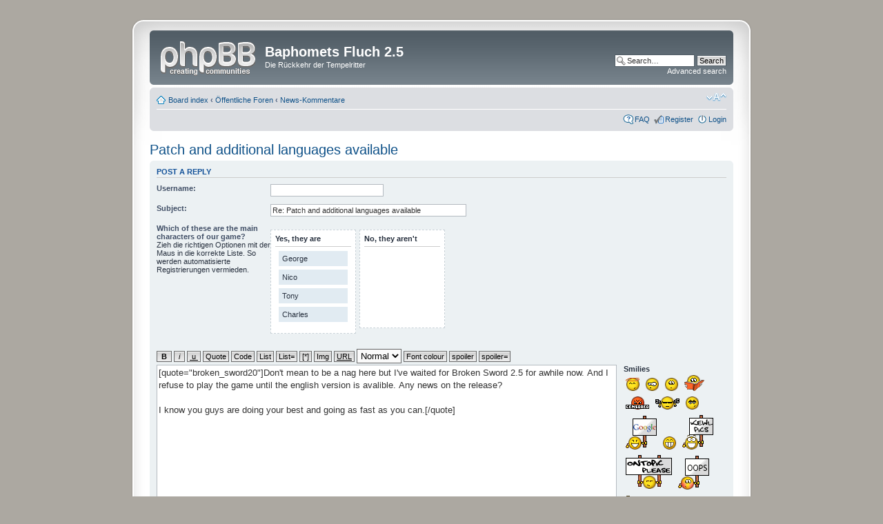

--- FILE ---
content_type: text/html; charset=UTF-8
request_url: http://forum.baphometsfluch25.de/posting.php?mode=quote&f=26&p=35897&sid=97874bc6b852ed3a91e2c19dd71d38c3
body_size: 11881
content:
<!DOCTYPE html PUBLIC "-//W3C//DTD XHTML 1.0 Strict//EN" "http://www.w3.org/TR/xhtml1/DTD/xhtml1-strict.dtd">
<html xmlns="http://www.w3.org/1999/xhtml" dir="ltr" lang="en-gb" xml:lang="en-gb">
<head>

<meta http-equiv="content-type" content="text/html; charset=UTF-8" />
<meta http-equiv="content-style-type" content="text/css" />
<meta http-equiv="content-language" content="en-gb" />
<meta http-equiv="imagetoolbar" content="no" />
<meta name="resource-type" content="document" />
<meta name="distribution" content="global" />
<meta name="copyright" content="2000, 2002, 2005, 2007 phpBB Group" />
<meta name="keywords" content="" />
<meta name="description" content="" />
<meta http-equiv="X-UA-Compatible" content="IE=EmulateIE7; IE=EmulateIE9" />

<title>Baphomets Fluch 2.5 &bull; Post a reply</title>



<!--
	phpBB style name: prosilver Special Edition
	Based on style:   prosilver (this is the default phpBB3 style)
	Original author:  Tom Beddard ( http://www.subBlue.com/ )
	Modified by: phpBB Styles Team     
	
	NOTE: This page was generated by phpBB, the free open-source bulletin board package.
	      The phpBB Group is not responsible for the content of this page and forum. For more information
	      about phpBB please visit http://www.phpbb.com
-->

<script type="text/javascript">
// <![CDATA[
	var jump_page = 'Enter the page number you wish to go to:';
	var on_page = '';
	var per_page = '';
	var base_url = '';
	var style_cookie = 'phpBBstyle';
	var style_cookie_settings = '; path=/; domain=forum.baphometsfluch25.de';
	var onload_functions = new Array();
	var onunload_functions = new Array();

	

	/**
	* Find a member
	*/
	function find_username(url)
	{
		popup(url, 760, 570, '_usersearch');
		return false;
	}

	/**
	* New function for handling multiple calls to window.onload and window.unload by pentapenguin
	*/
	window.onload = function()
	{
		for (var i = 0; i < onload_functions.length; i++)
		{
			eval(onload_functions[i]);
		}
	}

	window.onunload = function()
	{
		for (var i = 0; i < onunload_functions.length; i++)
		{
			eval(onunload_functions[i]);
		}
	}

// ]]>
</script>
<script type="text/javascript" src="./styles/prosilver_se/template/styleswitcher.js"></script>
<script type="text/javascript" src="./styles/prosilver_se/template/forum_fn.js"></script>

<link href="./styles/prosilver_se/theme/print.css" rel="stylesheet" type="text/css" media="print" title="printonly" />
<link href="./style.php?id=10&amp;lang=en&amp;sid=50d307a6c9669b398f5c8266c6dfa485" rel="stylesheet" type="text/css" media="screen, projection" />

<link href="./styles/prosilver_se/theme/normal.css" rel="stylesheet" type="text/css" title="A" />
<link href="./styles/prosilver_se/theme/medium.css" rel="alternate stylesheet" type="text/css" title="A+" />
<link href="./styles/prosilver_se/theme/large.css" rel="alternate stylesheet" type="text/css" title="A++" />



</head>

<body id="phpbb" class="section-posting ltr">

<div id="wrap">
    <div class="border-left">
    <div class="border-right">
    <div class="border-top">
    <div class="border-top-left">
    <div class="border-top-right">
        <div class="inside" style="direction: ltr;">
        	<a id="top" name="top" accesskey="t"></a>
        	<div id="page-header">
        		<div class="headerbar">
        			<div class="inner"><span class="corners-top"><span></span></span>
        
        			<div id="site-description">
        				<a href="./index.php?sid=50d307a6c9669b398f5c8266c6dfa485" title="Board index" id="logo"><img src="./styles/prosilver_se/imageset/site_logo.gif" width="139" height="52" alt="" title="" /></a>
        				<h1>Baphomets Fluch 2.5</h1>
        				<p>Die Rückkehr der Tempelritter</p>
        				<p class="skiplink"><a href="#start_here">Skip to content</a></p>
        			</div>
        
        		
        			<div id="search-box">
        				<form action="./search.php?sid=50d307a6c9669b398f5c8266c6dfa485" method="post" id="search">
        				<fieldset>
        					<input name="keywords" id="keywords" type="text" maxlength="128" title="Search for keywords" class="inputbox search" value="Search…" onclick="if(this.value=='Search…')this.value='';" onblur="if(this.value=='')this.value='Search…';" /> 
        					<input class="button2" value="Search" type="submit" /><br />
        					<a href="./search.php?sid=50d307a6c9669b398f5c8266c6dfa485" title="View the advanced search options">Advanced search</a> <input type="hidden" name="sid" value="50d307a6c9669b398f5c8266c6dfa485" />

        				</fieldset>
        				</form>
        			</div>
        		
        
        			<span class="corners-bottom"><span></span></span></div>
        		</div>
        
        		<div class="navbar">
        			<div class="inner"><span class="corners-top"><span></span></span>
        
        			<ul class="linklist navlinks">
        				<li class="icon-home"><a href="./index.php?sid=50d307a6c9669b398f5c8266c6dfa485" accesskey="h">Board index</a>  <strong>&#8249;</strong> <a href="./viewforum.php?f=45&amp;sid=50d307a6c9669b398f5c8266c6dfa485">Öffentliche Foren</a> <strong>&#8249;</strong> <a href="./viewforum.php?f=26&amp;sid=50d307a6c9669b398f5c8266c6dfa485">News-Kommentare</a></li>
        
        				<li class="rightside"><a href="#" onclick="fontsizeup(); return false;" onkeypress="return fontsizeup(event);" class="fontsize" title="Change font size">Change font size</a></li>
        
        				
        			</ul>
        
        			
        
        			<ul class="linklist rightside">
        				<li class="icon-faq"><a href="./faq.php?sid=50d307a6c9669b398f5c8266c6dfa485" title="Frequently Asked Questions">FAQ</a></li>
        				<li class="icon-register"><a href="./ucp.php?mode=register&amp;sid=50d307a6c9669b398f5c8266c6dfa485">Register</a></li>
							<li class="icon-logout"><a href="./ucp.php?mode=login&amp;sid=50d307a6c9669b398f5c8266c6dfa485" title="Login" accesskey="x">Login</a></li>
        				
        			</ul>
        
        			<span class="corners-bottom"><span></span></span></div>
        		</div>
        
        	</div>
        
        	<a name="start_here"></a>
        	<div id="page-body">
        		
				
	<h2><a href="./viewtopic.php?f=26&amp;t=3033&amp;sid=50d307a6c9669b398f5c8266c6dfa485">Patch and additional languages available</a></h2>


<form id="postform" method="post" action="./posting.php?mode=quote&amp;f=26&amp;sid=50d307a6c9669b398f5c8266c6dfa485&amp;t=3033&amp;p=35897">



<div class="panel" id="postingbox">
	<div class="inner"><span class="corners-top"><span></span></span>
	
	<h3>Post a reply</h3>

	<script type="text/javascript">
// <![CDATA[
	onload_functions.push('apply_onkeypress_event()');
// ]]>
</script>

<fieldset class="fields1">
	
	<dl style="clear: left;">
		<dt><label for="username">Username:</label></dt>
		<dd><input type="text" tabindex="1" name="username" id="username" size="25" value="" class="inputbox autowidth" /></dd>
	</dl>
	
	<dl style="clear: left;">
		<dt><label for="subject">Subject:</label></dt>
		<dd><input type="text" name="subject" id="subject" size="45" maxlength="64" tabindex="2" value="Re: Patch and additional languages available" class="inputbox autowidth" /></dd>
	</dl>
	<script type="text/javascript" src="./styles/prosilver_se/template/js/jquery-1.3.2.js"></script>
<script type="text/javascript" src="./styles/prosilver_se/template/js/ui.core.js"></script>
<script type="text/javascript" src="./styles/prosilver_se/template/js/ui.sortable.js"></script>

<script type="text/javascript">
function createdata(listnameobject, column, resultid)
{
	// Let's delete all the current input type="hidden" fields, this is easier to find out which were changed
	var data = document.getElementById(column);

	if ( data.hasChildNodes() )	{
		while ( data.childNodes.length >= 1 ) {
			data.removeChild( data.firstChild );       
		} 
	}
	
	// Run through all childs
	jQuery.each( listnameobject, function(){
	
		// We only want the ID of the answer
		var answer = $( this ).attr("id");
		answer = answer.replace(/answer_/g, '');
		
		// And add a hidden input field
		inputbox = document.createElement("input"); 
		inputbox.type = 'hidden';
		inputbox.name = column + '[]';
		inputbox.value = answer;
		data.appendChild(inputbox);
	});
}

$(function() {
	// Javascript nubs
	document.getElementById('enable_js').style.display = 'block';

	$("#sortable1, #sortable2").sortable({
		connectWith: '.connectedSortable',
		items: 'li',
		forcePlaceholderSize: true,
		placeholder: 'bg3'
		
	}).disableSelection();
	
	$("#sortable1, #sortable2").bind('sortreceive', function(event, ui) {
		// If the left or right column receive an item, put the child nodes in an array
		var arrSortableListItemsLeft = $( "#sortable1" ).children();
		var arrSortableListItemsRight = $( "#sortable2" ).children();
		
		// And create hidden input fields
		createdata(arrSortableListItemsLeft, 'sortables_options_left', '#sortables_options_left');
		createdata(arrSortableListItemsRight, 'sortables_options_right', '#sortables_options_right');
	});
});

</script>

<!-- Very simple version for javascript off with no dragging support -->
	<noscript>
	<dl>
	<dt><label>Which of these are the main characters of our game?</label><br /><span>Sortiere die richtigen Optionen aus der folgenden Liste, um automatisierte Registrierungen zu vermeiden.</span></dt>
		
	<dd>		
		<div style="width:300px; float:left;">
			<div style="width:150px; float:left;"><strong>Yes, they are</strong></div>
			<div style="width:150px; float:right; text-align:right;"><strong>No, they aren't</strong></div>
			
			<div style="width:10px; float:left; clear:left; height:2em;"><input type="checkbox" name="sortables_options_left[]" value="14"/></div>
			<div style="width:280px; float:left; text-align:center;	height:2em;">George</div>
			<div style="width:10px; float:right; text-align:right; height:2em;"><input type="checkbox" name="sortables_options_right[]" value="14" /></div>
			
			<div style="width:10px; float:left; clear:left; height:2em;"><input type="checkbox" name="sortables_options_left[]" value="15"/></div>
			<div style="width:280px; float:left; text-align:center;	height:2em;">Nico</div>
			<div style="width:10px; float:right; text-align:right; height:2em;"><input type="checkbox" name="sortables_options_right[]" value="15" /></div>
			
			<div style="width:10px; float:left; clear:left; height:2em;"><input type="checkbox" name="sortables_options_left[]" value="16"/></div>
			<div style="width:280px; float:left; text-align:center;	height:2em;">Tony</div>
			<div style="width:10px; float:right; text-align:right; height:2em;"><input type="checkbox" name="sortables_options_right[]" value="16" /></div>
			
			<div style="width:10px; float:left; clear:left; height:2em;"><input type="checkbox" name="sortables_options_left[]" value="17"/></div>
			<div style="width:280px; float:left; text-align:center;	height:2em;">Charles</div>
			<div style="width:10px; float:right; text-align:right; height:2em;"><input type="checkbox" name="sortables_options_right[]" value="17" /></div>
			
		</div>
	</dd>
	</dl>
	</noscript>

	<!-- The normal version -->
	<dl id="enable_js" style="display:none;">
	<dt><label>Which of these are the main characters of our game?</label><br /><span>Zieh die richtigen Optionen mit der Maus in die korrekte Liste. So werden automatisierte Registrierungen vermieden.</span></dt>
	<dd>

		<div class="attachbox" style="clear:none; *width:20em;"><!-- *width:20em; is for nub IE-only -->
		<strong>Yes, they are</strong><hr />
		<ul id="sortable1" class="connectedSortable" style="min-height: 100px; min-width:100px; list-style-type: none; padding: 0 5px 5px 5px;">
		
			<li class="bg2" style="cursor:move; margin: 5px 0 5px 0; padding: 5px;" id="answer_14">George</li>
			
			<li class="bg2" style="cursor:move; margin: 5px 0 5px 0; padding: 5px;" id="answer_15">Nico</li>
			
			<li class="bg2" style="cursor:move; margin: 5px 0 5px 0; padding: 5px;" id="answer_16">Tony</li>
			
			<li class="bg2" style="cursor:move; margin: 5px 0 5px 0; padding: 5px;" id="answer_17">Charles</li>
			
		</ul>
		</div>
		
		<div class="attachbox" style="clear:none; *width:20em;"><!-- *width:20em; is for nub IE-only -->
		<strong>No, they aren't</strong><hr />
		<ul id="sortable2" class="connectedSortable" style="min-height: 100px; min-width:100px; list-style-type: none; padding: 0 5px 5px 5px;">
		
		</ul>
		</div>
		
		<input type="hidden" name="sortables_confirm_id" id="confirm_id" value="0eedebec0f7ec1da98373e3053f36069" />
		<div id="sortables_options_left"></div>
		<div id="sortables_options_right"></div>
	</dd>
	</dl>

<script type="text/javascript">
// <![CDATA[
	var form_name = 'postform';
	var text_name = 'message';
	var load_draft = false;
	var upload = false;

	// Define the bbCode tags
	var bbcode = new Array();
	var bbtags = new Array('[b]','[/b]','[i]','[/i]','[u]','[/u]','[quote]','[/quote]','[code]','[/code]','[list]','[/list]','[list=]','[/list]','[img]','[/img]','[url]','[/url]','[flash=]', '[/flash]','[size=]','[/size]', '[spoiler]', '[/spoiler]', '[spoiler=]', '[/spoiler]');
	var imageTag = false;

	// Helpline messages
	var help_line = {
		b: 'Bold text: [b]text[/b]',
		i: 'Italic text: [i]text[/i]',
		u: 'Underline text: [u]text[/u]',
		q: 'Quote text: [quote]text[/quote]',
		c: 'Code display: [code]code[/code]',
		l: 'List: [list]text[/list]',
		o: 'Ordered list: [list=]text[/list]',
		p: 'Insert image: [img]http://image_url[/img]',
		w: 'Insert URL: [url]http://url[/url] or [url=http://url]URL text[/url]',
		a: 'Inline uploaded attachment: [attachment=]filename.ext[/attachment]',
		s: 'Font colour: [color=red]text[/color]  Tip: you can also use color=#FF0000',
		f: 'Font size: [size=85]small text[/size]',
		y: 'List: Add list element',
		d: 'Flash: [flash=width,height]http://url[/flash]'
		
			,cb_22: '[spoiler]zu versteckender Text[/spoiler]'
		
			,cb_24: '[spoiler=optionaler Titel]zu versteckender Text[/spoiler]'
		
	}

	var panels = new Array('options-panel', 'attach-panel', 'poll-panel');
	var show_panel = 'options-panel';


// ]]>
</script>
<script type="text/javascript" src="./styles/prosilver/template/editor.js"></script>


<div id="colour_palette" style="display: none;">
	<dl style="clear: left;">
		<dt><label>Font colour:</label></dt>
		<dd>
		<script type="text/javascript">
		// <![CDATA[
			function change_palette()
			{
				dE('colour_palette');
				e = document.getElementById('colour_palette');
				
				if (e.style.display == 'block')
				{
					document.getElementById('bbpalette').value = 'Hide font colour';
				}
				else
				{
					document.getElementById('bbpalette').value = 'Font colour';
				}
			}

			colorPalette('h', 15, 10);
		// ]]>
		</script>
		</dd>
	</dl>
</div>

<div id="format-buttons">
	<input type="button" class="button2" accesskey="b" name="addbbcode0" value=" B " style="font-weight:bold; width: 30px" onclick="bbstyle(0)" title="Bold text: [b]text[/b]" />
	<input type="button" class="button2" accesskey="i" name="addbbcode2" value=" i " style="font-style:italic; width: 30px" onclick="bbstyle(2)" title="Italic text: [i]text[/i]" />
	<input type="button" class="button2" accesskey="u" name="addbbcode4" value=" u " style="text-decoration: underline; width: 30px" onclick="bbstyle(4)" title="Underline text: [u]text[/u]" />
	
		<input type="button" class="button2" accesskey="q" name="addbbcode6" value="Quote" style="width: 50px" onclick="bbstyle(6)" title="Quote text: [quote]text[/quote]" />
	
	<input type="button" class="button2" accesskey="c" name="addbbcode8" value="Code" style="width: 40px" onclick="bbstyle(8)" title="Code display: [code]code[/code]" />
	<input type="button" class="button2" accesskey="l" name="addbbcode10" value="List" style="width: 40px" onclick="bbstyle(10)" title="List: [list]text[/list]" />
	<input type="button" class="button2" accesskey="o" name="addbbcode12" value="List=" style="width: 40px" onclick="bbstyle(12)" title="Ordered list: [list=]text[/list]" />
	<input type="button" class="button2" accesskey="y" name="addlistitem" value="[*]" style="width: 40px" onclick="bbstyle(-1)" title="List item: [*]text[/*]" />
	
		<input type="button" class="button2" accesskey="p" name="addbbcode14" value="Img" style="width: 40px" onclick="bbstyle(14)" title="Insert image: [img]http://image_url[/img]" />
	
		<input type="button" class="button2" accesskey="w" name="addbbcode16" value="URL" style="text-decoration: underline; width: 40px" onclick="bbstyle(16)" title="Insert URL: [url]http://url[/url] or [url=http://url]URL text[/url]" />
	
	<select name="addbbcode20" onchange="bbfontstyle('[size=' + this.form.addbbcode20.options[this.form.addbbcode20.selectedIndex].value + ']', '[/size]');this.form.addbbcode20.selectedIndex = 2;" title="Font size: [size=85]small text[/size]">
		<option value="50">Tiny</option>
		<option value="85">Small</option>
		<option value="100" selected="selected">Normal</option>
		
			<option value="150">Large</option>
			
				<option value="200">Huge</option>
			
	</select>
	<input type="button" class="button2" name="bbpalette" id="bbpalette" value="Font colour" onclick="change_palette();" title="Font colour: [color=red]text[/color]  Tip: you can also use color=#FF0000" />
	
		<input type="button" class="button2" name="addbbcode22" value="spoiler" onclick="bbstyle(22)" title="[spoiler]zu versteckender Text[/spoiler]" />
	
		<input type="button" class="button2" name="addbbcode24" value="spoiler=" onclick="bbstyle(24)" title="[spoiler=optionaler Titel]zu versteckender Text[/spoiler]" />
	
</div>


	<div id="smiley-box">
		
			<strong>Smilies</strong><br />
			
				<a href="#" onclick="insert_text('[smilie=angle.gif]', true); return false;"><img src="./images/smilies/angle.gif" width="20" height="19" alt="[smilie=angle.gif]" title="angle" /></a>
			
				<a href="#" onclick="insert_text('[smilie=blink.gif]', true); return false;"><img src="./images/smilies/blink.gif" width="19" height="19" alt="[smilie=blink.gif]" title="blink" /></a>
			
				<a href="#" onclick="insert_text('[smilie=blink1.gif]', true); return false;"><img src="./images/smilies/blink1.gif" width="19" height="19" alt="[smilie=blink1.gif]" title="blink1" /></a>
			
				<a href="#" onclick="insert_text('[smilie=book.gif]', true); return false;"><img src="./images/smilies/book.gif" width="29" height="23" alt="[smilie=book.gif]" title="book" /></a>
			
				<a href="#" onclick="insert_text('[smilie=censored.gif]', true); return false;"><img src="./images/smilies/censored.gif" width="34" height="19" alt="[smilie=censored.gif]" title="censored" /></a>
			
				<a href="#" onclick="insert_text('[smilie=coolgun.gif]', true); return false;"><img src="./images/smilies/coolgun.gif" width="35" height="19" alt="[smilie=coolgun.gif]" title="coolgun" /></a>
			
				<a href="#" onclick="insert_text('[smilie=dozey.gif]', true); return false;"><img src="./images/smilies/dozey.gif" width="19" height="19" alt="[smilie=dozey.gif]" title="dozey" /></a>
			
				<a href="#" onclick="insert_text('[smilie=google.gif]', true); return false;"><img src="./images/smilies/google.gif" width="45" height="49" alt="[smilie=google.gif]" title="google" /></a>
			
				<a href="#" onclick="insert_text('[smilie=icon_cheesygrin.gif]', true); return false;"><img src="./images/smilies/icon_cheesygrin.gif" width="19" height="19" alt="[smilie=icon_cheesygrin.gif]" title="icon_cheesygrin" /></a>
			
				<a href="#" onclick="insert_text('[smilie=kewl.gif]', true); return false;"><img src="./images/smilies/kewl.gif" width="45" height="50" alt="[smilie=kewl.gif]" title="kewl" /></a>
			
				<a href="#" onclick="insert_text('[smilie=ontopic.gif]', true); return false;"><img src="./images/smilies/ontopic.gif" width="67" height="50" alt="[smilie=ontopic.gif]" title="ontopic" /></a>
			
				<a href="#" onclick="insert_text('[smilie=oops.gif]', true); return false;"><img src="./images/smilies/oops.gif" width="45" height="49" alt="[smilie=oops.gif]" title="oops" /></a>
			
				<a href="#" onclick="insert_text('[smilie=sleep.gif]', true); return false;"><img src="./images/smilies/sleep.gif" width="19" height="27" alt="[smilie=sleep.gif]" title="sleep" /></a>
			
				<a href="#" onclick="insert_text('[smilie=smartass1.gif]', true); return false;"><img src="./images/smilies/smartass1.gif" width="24" height="21" alt="[smilie=smartass1.gif]" title="smartass1" /></a>
			
				<a href="#" onclick="insert_text('[smilie=thumbup.gif]', true); return false;"><img src="./images/smilies/thumbup.gif" width="26" height="19" alt="[smilie=thumbup.gif]" title="thumbup" /></a>
			
				<a href="#" onclick="insert_text('[smilie=wohow.gif]', true); return false;"><img src="./images/smilies/wohow.gif" width="19" height="21" alt="[smilie=wohow.gif]" title="wohow" /></a>
			
				<a href="#" onclick="insert_text('[smilie=ziped.gif]', true); return false;"><img src="./images/smilies/ziped.gif" width="19" height="19" alt="[smilie=ziped.gif]" title="ziped" /></a>
			
			<br /><a href="./posting.php?mode=smilies&amp;f=26&amp;sid=50d307a6c9669b398f5c8266c6dfa485" onclick="popup(this.href, 300, 350, '_phpbbsmilies'); return false;">View more smilies</a>
		<hr />
		<a href="./faq.php?mode=bbcode&amp;sid=50d307a6c9669b398f5c8266c6dfa485">BBCode</a> is <em>ON</em><br />
		
			[img] is <em>ON</em><br />
			[flash] is <em>OFF</em><br />
			[url] is <em>ON</em><br />
		
		Smilies are <em>ON</em>
		<hr /><strong><a href="#review">Topic review</a></strong>
	</div>

	<div id="message-box">
		<textarea name="message" id="message" rows="15" cols="76" tabindex="4" onselect="storeCaret(this);" onclick="storeCaret(this);" onkeyup="storeCaret(this);" onfocus="initInsertions();" class="inputbox">[quote=&quot;broken_sword20&quot;]Don't mean to be a nag here but I've waited for Broken Sword 2.5 for awhile now. And I refuse to play the game until the english version is avalible. Any news on the release?

I know you guys are doing your best and going as fast as you can.[/quote]
</textarea>
	</div>
</fieldset>


		<span class="corners-bottom"><span></span></span></div>
	</div>
	
	<div class="panel bg2">
		<div class="inner"><span class="corners-top"><span></span></span>
		<fieldset class="submit-buttons">
			
			<input type="hidden" name="topic_cur_post_id" value="36094" /><input type="hidden" name="lastclick" value="1769142376" />
			
			<input type="submit" tabindex="5" name="preview" value="Preview" class="button1" onclick="document.getElementById('postform').action += '#preview';" />&nbsp;
			<input type="submit" accesskey="s" tabindex="6" name="post" value="Submit" class="button1 default-submit-action" />&nbsp;

		</fieldset>

		<span class="corners-bottom"><span></span></span></div>
	</div>
	
		<div id="tabs">
			<ul>
				<li id="options-panel-tab" class="activetab"><a href="#tabs" onclick="subPanels('options-panel'); return false;"><span>Options</span></a></li>
				
			</ul>
		</div>
	
	<div class="panel bg3" id="options-panel">
		<div class="inner"><span class="corners-top"><span></span></span>

		<fieldset class="fields1">
			
				<div><label for="disable_bbcode"><input type="checkbox" name="disable_bbcode" id="disable_bbcode" /> Disable BBCode</label></div>
			
				<div><label for="disable_smilies"><input type="checkbox" name="disable_smilies" id="disable_smilies" /> Disable smilies</label></div>
			
				<div><label for="disable_magic_url"><input type="checkbox" name="disable_magic_url" id="disable_magic_url" /> Do not automatically parse URLs</label></div>
			
		</fieldset>
		
	<input type="hidden" name="creation_time" value="1769142377" />
<input type="hidden" name="form_token" value="7926832d8ad66485fba90cba7d14297049b6cd4e" />

	<span class="corners-bottom"><span></span></span></div>
</div>

<h3 id="review">
	<span class="right-box"><a href="#review" onclick="viewableArea(getElementById('topicreview'), true); var rev_text = getElementById('review').getElementsByTagName('a').item(0).firstChild; if (rev_text.data == 'Expand view'){rev_text.data = 'Collapse view'; } else if (rev_text.data == 'Collapse view'){rev_text.data = 'Expand view'};">Expand view</a></span>
	Topic review: Patch and additional languages available
</h3>

<div id="topicreview">
<script type="text/javascript">
// <![CDATA[
	bbcodeEnabled = 1;
// ]]>
</script>
	
	<div class="post bg2">
		<div class="inner"><span class="corners-top"><span></span></span>
	

		<div class="postbody" id="pr36094">
			
			<ul class="profile-icons">
				<li class="quote-icon"><a href="#postingbox" onclick="addquote(36094, 'lastninja', 'wrote');" title="Quote lastninja"><span>Quote lastninja</span></a></li>
			</ul>
			
			<h3><a href="#pr36094">Re: Patch and additional languages available</a></h3>
			<p class="author"><a href="./viewtopic.php?p=36094&amp;sid=50d307a6c9669b398f5c8266c6dfa485#p36094"><img src="./styles/prosilver_se/imageset/icon_post_target.gif" width="11" height="9" alt="Post" title="Post" /></a> by <strong><a href="./memberlist.php?mode=viewprofile&amp;u=8012&amp;sid=50d307a6c9669b398f5c8266c6dfa485">lastninja</a></strong> &raquo; 20. March 2010, 05:46  </p>
			<div class="content">I keep offering to actually do the work!! Hehehee.<br /><br />I use Wavelab 6 mainly and Abelton live FYI, also a bit of Cubase 4 &amp; 5 depending on what I'm doing</div>

			
				<div id="message_36094" style="display: none;">I keep offering to actually do the work!! Hehehee.<br /><br />I use Wavelab 6 mainly and Abelton live FYI, also a bit of Cubase 4 &amp; 5 depending on what I'm doing</div>
			
		</div>
		<span class="corners-bottom"><span></span></span></div>
	</div>
	
	<div class="post bg1">
		<div class="inner"><span class="corners-top"><span></span></span>
	

		<div class="postbody" id="pr36088">
			
			<ul class="profile-icons">
				<li class="quote-icon"><a href="#postingbox" onclick="addquote(36088, 'Jingo', 'wrote');" title="Quote Jingo"><span>Quote Jingo</span></a></li>
			</ul>
			
			<h3><a href="#pr36088">Re: Patch and additional languages available</a></h3>
			<p class="author"><a href="./viewtopic.php?p=36088&amp;sid=50d307a6c9669b398f5c8266c6dfa485#p36088"><img src="./styles/prosilver_se/imageset/icon_post_target.gif" width="11" height="9" alt="Post" title="Post" /></a> by <strong><a href="./memberlist.php?mode=viewprofile&amp;u=8256&amp;sid=50d307a6c9669b398f5c8266c6dfa485">Jingo</a></strong> &raquo; 11. March 2010, 13:31  </p>
			<div class="content">I am very aprettiated by your efforts in bringing a free game awesome like this to the fans, i reall am, but comon, you guys shouldnt go on makin promisses about voices that are dated a year ago, its been to long and i dont think it would not cost a thing if you guys at least tell us how things are going.<br /><br />I dont mind starting a donation or something, you guys diserve it, you really do, but at least dont let us be here suffering..<br /><br />Thank you</div>

			
				<div id="message_36088" style="display: none;">I am very aprettiated by your efforts in bringing a free game awesome like this to the fans, i reall am, but comon, you guys shouldnt go on makin promisses about voices that are dated a year ago, its been to long and i dont think it would not cost a thing if you guys at least tell us how things are going.<br /><br />I dont mind starting a donation or something, you guys diserve it, you really do, but at least dont let us be here suffering..<br /><br />Thank you</div>
			
		</div>
		<span class="corners-bottom"><span></span></span></div>
	</div>
	
	<div class="post bg2">
		<div class="inner"><span class="corners-top"><span></span></span>
	

		<div class="postbody" id="pr36079">
			
			<ul class="profile-icons">
				<li class="quote-icon"><a href="#postingbox" onclick="addquote(36079, 'lastninja', 'wrote');" title="Quote lastninja"><span>Quote lastninja</span></a></li>
			</ul>
			
			<h3><a href="#pr36079">Re: Patch and additional languages available</a></h3>
			<p class="author"><a href="./viewtopic.php?p=36079&amp;sid=50d307a6c9669b398f5c8266c6dfa485#p36079"><img src="./styles/prosilver_se/imageset/icon_post_target.gif" width="11" height="9" alt="Post" title="Post" /></a> by <strong><a href="./memberlist.php?mode=viewprofile&amp;u=8012&amp;sid=50d307a6c9669b398f5c8266c6dfa485">lastninja</a></strong> &raquo; 24. February 2010, 14:48  </p>
			<div class="content">Hmm I think just they all are very busy in their lives after spending so long making a free game for you all<br /><br />i also know first hand what it is like dealing with audio engineers.. we take a long time to do very little!! I take up to 6 months usually to make each tune ahaha</div>

			
				<div id="message_36079" style="display: none;">Hmm I think just they all are very busy in their lives after spending so long making a free game for you all<br /><br />i also know first hand what it is like dealing with audio engineers.. we take a long time to do very little!! I take up to 6 months usually to make each tune ahaha</div>
			
		</div>
		<span class="corners-bottom"><span></span></span></div>
	</div>
	
	<div class="post bg1">
		<div class="inner"><span class="corners-top"><span></span></span>
	

		<div class="postbody" id="pr36059">
			
			<ul class="profile-icons">
				<li class="quote-icon"><a href="#postingbox" onclick="addquote(36059, 'PaKo', 'wrote');" title="Quote PaKo"><span>Quote PaKo</span></a></li>
			</ul>
			
			<h3><a href="#pr36059">Re: Patch and additional languages available</a></h3>
			<p class="author"><a href="./viewtopic.php?p=36059&amp;sid=50d307a6c9669b398f5c8266c6dfa485#p36059"><img src="./styles/prosilver_se/imageset/icon_post_target.gif" width="11" height="9" alt="Post" title="Post" /></a> by <strong><a href="./memberlist.php?mode=viewprofile&amp;u=8232&amp;sid=50d307a6c9669b398f5c8266c6dfa485">PaKo</a></strong> &raquo; 4. February 2010, 15:25  </p>
			<div class="content">Cheers.<br /><br />Yesterday I got bored and checked out these forums after I've been checking the main page frequently for ages, to see if the patch has been finally released (I still haven't played the game yet and I won't til the patch has been released...I don't want to get my game experience ruined by bugs) and I found this thread.<br />So, uhm...half a year ago you wrote the patch is finished, but where in hell is it and why is there no news article about it? I don't get it.<br /><br /><blockquote><div><cite>Tooms wrote:</cite>After a longer period than expected, we are happy to release the official patch for Broken Sword 2.5. We fixed several situations where the game freezed or the inventory didn't worked as expected. <br /><br />Please <a href="http://baphometsfluch25.de/english/downloads/sonstiges/patch.zip" class="postlink">download the patch</a> only from our website. Don't install language packs from other websites, because they are not authorised by mindFactory and can contain viruses. We are not responsible for any computer damages related to our game. To install the patch just unpack the ZIP file into the same folder as your game installation of Broken Sword 2.5. <br /></div></blockquote><br /><br /><br />Seriously, wtf? Was that some kind of bad joke or am just blind and incapable of finding the download...<br /><br /><br /><br />Edit: Awesome...I just noticed the &quot;download the patch&quot; is a link to the dl..<br />Why didn't you underline or mark it...or is it my browser settings, which I doubt.<br />Anyway, I'm still pissed there was no news article since I'm not a big fan of reading forums and because I thought you'd definitively post it on the main page if the patch is finished.</div>

			
				<div id="message_36059" style="display: none;">Cheers.<br /><br />Yesterday I got bored and checked out these forums after I've been checking the main page frequently for ages, to see if the patch has been finally released (I still haven't played the game yet and I won't til the patch has been released...I don't want to get my game experience ruined by bugs) and I found this thread.<br />So, uhm...half a year ago you wrote the patch is finished, but where in hell is it and why is there no news article about it? I don't get it.<br /><br />[quote=&quot;Tooms&quot;]After a longer period than expected, we are happy to release the official patch for Broken Sword 2.5. We fixed several situations where the game freezed or the inventory didn't worked as expected. <br /><br />Please [url=http&#58;//baphometsfluch25&#46;de/english/downloads/sonstiges/patch&#46;zip]download the patch[/url] only from our website. Don't install language packs from other websites, because they are not authorised by mindFactory and can contain viruses. We are not responsible for any computer damages related to our game. To install the patch just unpack the ZIP file into the same folder as your game installation of Broken Sword 2.5. <br />[/quote]<br /><br /><br />Seriously, wtf? Was that some kind of bad joke or am just blind and incapable of finding the download...<br /><br /><br /><br />Edit: Awesome...I just noticed the &quot;download the patch&quot; is a link to the dl..<br />Why didn't you underline or mark it...or is it my browser settings, which I doubt.<br />Anyway, I'm still pissed there was no news article since I'm not a big fan of reading forums and because I thought you'd definitively post it on the main page if the patch is finished.</div>
			
		</div>
		<span class="corners-bottom"><span></span></span></div>
	</div>
	
	<div class="post bg2">
		<div class="inner"><span class="corners-top"><span></span></span>
	

		<div class="postbody" id="pr36039">
			
			<ul class="profile-icons">
				<li class="quote-icon"><a href="#postingbox" onclick="addquote(36039, 'xBecky01x', 'wrote');" title="Quote xBecky01x"><span>Quote xBecky01x</span></a></li>
			</ul>
			
			<h3><a href="#pr36039">Re: Patch and additional languages available</a></h3>
			<p class="author"><a href="./viewtopic.php?p=36039&amp;sid=50d307a6c9669b398f5c8266c6dfa485#p36039"><img src="./styles/prosilver_se/imageset/icon_post_target.gif" width="11" height="9" alt="Post" title="Post" /></a> by <strong><a href="./memberlist.php?mode=viewprofile&amp;u=8223&amp;sid=50d307a6c9669b398f5c8266c6dfa485">xBecky01x</a></strong> &raquo; 10. January 2010, 15:03  </p>
			<div class="content">I have just installed the patch on my computer which is Vista. Now when I play the game it keeps saying Are you sure you want to run this program it's files have been edited. when I click on don't show me this message again, it does anyway. It is really annoying. I have tried going into Properties and then clicking on unblock this program and give me administrator access to the game (run as administrator) but the message still won't go. Please help me. Maybe you can make a Setup EXE file to install the patch so that it will work on Vista. Thanks.</div>

			
				<div id="message_36039" style="display: none;">I have just installed the patch on my computer which is Vista. Now when I play the game it keeps saying Are you sure you want to run this program it's files have been edited. when I click on don't show me this message again, it does anyway. It is really annoying. I have tried going into Properties and then clicking on unblock this program and give me administrator access to the game (run as administrator) but the message still won't go. Please help me. Maybe you can make a Setup EXE file to install the patch so that it will work on Vista. Thanks.</div>
			
		</div>
		<span class="corners-bottom"><span></span></span></div>
	</div>
	
	<div class="post bg1">
		<div class="inner"><span class="corners-top"><span></span></span>
	

		<div class="postbody" id="pr36033">
			
			<ul class="profile-icons">
				<li class="quote-icon"><a href="#postingbox" onclick="addquote(36033, 'lastninja', 'wrote');" title="Quote lastninja"><span>Quote lastninja</span></a></li>
			</ul>
			
			<h3><a href="#pr36033">Re: Patch and additional languages available</a></h3>
			<p class="author"><a href="./viewtopic.php?p=36033&amp;sid=50d307a6c9669b398f5c8266c6dfa485#p36033"><img src="./styles/prosilver_se/imageset/icon_post_target.gif" width="11" height="9" alt="Post" title="Post" /></a> by <strong><a href="./memberlist.php?mode=viewprofile&amp;u=8012&amp;sid=50d307a6c9669b398f5c8266c6dfa485">lastninja</a></strong> &raquo; 28. December 2009, 03:11  </p>
			<div class="content">its a pity its taking so long, soon i might just play with german voices!<br /><br />It is especially sad that I cannot help, because some other thread or someone else said, well, if you want it quicker, are you an audio engineer? hehehe, well I actually am an engineer/producer/composer etc, although not having works on games before. <br /><br />But yes I have this experience. But sadly am too busy working on own music etc to offer help..<br /><br />But if you just need to edit the audio and normalise, encode etc, I could do this very quickly.<br /><br />Hanging to play this game!</div>

			
				<div id="message_36033" style="display: none;">its a pity its taking so long, soon i might just play with german voices!<br /><br />It is especially sad that I cannot help, because some other thread or someone else said, well, if you want it quicker, are you an audio engineer? hehehe, well I actually am an engineer/producer/composer etc, although not having works on games before. <br /><br />But yes I have this experience. But sadly am too busy working on own music etc to offer help..<br /><br />But if you just need to edit the audio and normalise, encode etc, I could do this very quickly.<br /><br />Hanging to play this game!</div>
			
		</div>
		<span class="corners-bottom"><span></span></span></div>
	</div>
	
	<div class="post bg2">
		<div class="inner"><span class="corners-top"><span></span></span>
	

		<div class="postbody" id="pr35925">
			
			<ul class="profile-icons">
				<li class="quote-icon"><a href="#postingbox" onclick="addquote(35925, 'Daniel Queteschiner', 'wrote');" title="Quote Daniel Queteschiner"><span>Quote Daniel Queteschiner</span></a></li>
			</ul>
			
			<h3><a href="#pr35925">Re: Patch and additional languages available</a></h3>
			<p class="author"><a href="./viewtopic.php?p=35925&amp;sid=50d307a6c9669b398f5c8266c6dfa485#p35925"><img src="./styles/prosilver_se/imageset/icon_post_target.gif" width="11" height="9" alt="Post" title="Post" /></a> by <strong><a href="./memberlist.php?mode=viewprofile&amp;u=4659&amp;sid=50d307a6c9669b398f5c8266c6dfa485" style="color: #003366;" class="username-coloured">Daniel Queteschiner</a></strong> &raquo; 1. September 2009, 17:35  </p>
			<div class="content">Voices will just be language packs with the sound data included. You won't have to download the whole game again.</div>

			
				<div id="message_35925" style="display: none;">Voices will just be language packs with the sound data included. You won't have to download the whole game again.</div>
			
		</div>
		<span class="corners-bottom"><span></span></span></div>
	</div>
	
	<div class="post bg1">
		<div class="inner"><span class="corners-top"><span></span></span>
	

		<div class="postbody" id="pr35922">
			
			<ul class="profile-icons">
				<li class="quote-icon"><a href="#postingbox" onclick="addquote(35922, 'lastninja', 'wrote');" title="Quote lastninja"><span>Quote lastninja</span></a></li>
			</ul>
			
			<h3><a href="#pr35922">Re: Patch and additional languages available</a></h3>
			<p class="author"><a href="./viewtopic.php?p=35922&amp;sid=50d307a6c9669b398f5c8266c6dfa485#p35922"><img src="./styles/prosilver_se/imageset/icon_post_target.gif" width="11" height="9" alt="Post" title="Post" /></a> by <strong><a href="./memberlist.php?mode=viewprofile&amp;u=8012&amp;sid=50d307a6c9669b398f5c8266c6dfa485">lastninja</a></strong> &raquo; 31. August 2009, 10:06  </p>
			<div class="content">please make voice packs patches also like the subtitles so we dont need to download all files again plz :)</div>

			
				<div id="message_35922" style="display: none;">please make voice packs patches also like the subtitles so we dont need to download all files again plz :)</div>
			
		</div>
		<span class="corners-bottom"><span></span></span></div>
	</div>
	
	<div class="post bg2">
		<div class="inner"><span class="corners-top"><span></span></span>
	

		<div class="postbody" id="pr35912">
			
			<ul class="profile-icons">
				<li class="quote-icon"><a href="#postingbox" onclick="addquote(35912, 'Domino', 'wrote');" title="Quote Domino"><span>Quote Domino</span></a></li>
			</ul>
			
			<h3><a href="#pr35912">Re: Patch and additional languages available</a></h3>
			<p class="author"><a href="./viewtopic.php?p=35912&amp;sid=50d307a6c9669b398f5c8266c6dfa485#p35912"><img src="./styles/prosilver_se/imageset/icon_post_target.gif" width="11" height="9" alt="Post" title="Post" /></a> by <strong><a href="./memberlist.php?mode=viewprofile&amp;u=82&amp;sid=50d307a6c9669b398f5c8266c6dfa485" style="color: #003366;" class="username-coloured">Domino</a></strong> &raquo; 23. August 2009, 17:07  </p>
			<div class="content"><blockquote><div><cite>broken_sword20 wrote:</cite>It shouldn't be to long right? You have all the voice work recorded.</div></blockquote><br />That is correct :)</div>

			
				<div id="message_35912" style="display: none;">[quote=&quot;broken_sword20&quot;]It shouldn't be to long right? You have all the voice work recorded.[/quote]<br />That is correct :)</div>
			
		</div>
		<span class="corners-bottom"><span></span></span></div>
	</div>
	
	<div class="post bg1">
		<div class="inner"><span class="corners-top"><span></span></span>
	

		<div class="postbody" id="pr35910">
			
			<ul class="profile-icons">
				<li class="quote-icon"><a href="#postingbox" onclick="addquote(35910, 'BrokenSwordFan', 'wrote');" title="Quote BrokenSwordFan"><span>Quote BrokenSwordFan</span></a></li>
			</ul>
			
			<h3><a href="#pr35910">Re: Patch and additional languages available</a></h3>
			<p class="author"><a href="./viewtopic.php?p=35910&amp;sid=50d307a6c9669b398f5c8266c6dfa485#p35910"><img src="./styles/prosilver_se/imageset/icon_post_target.gif" width="11" height="9" alt="Post" title="Post" /></a> by <strong><a href="./memberlist.php?mode=viewprofile&amp;u=8165&amp;sid=50d307a6c9669b398f5c8266c6dfa485">BrokenSwordFan</a></strong> &raquo; 23. August 2009, 08:48  </p>
			<div class="content">Brokensword_20, you have to unpack the files somewhere, then you will get a folder, copy the contents of this folder into the Broken Sword 2.5 game folder, then it will work.  <img src="./images/smilies/thumbup.gif" alt="[smilie=thumbup.gif]" title="thumbup" /></div>

			
				<div id="message_35910" style="display: none;">Brokensword_20, you have to unpack the files somewhere, then you will get a folder, copy the contents of this folder into the Broken Sword 2.5 game folder, then it will work.  [smilie=thumbup.gif]</div>
			
		</div>
		<span class="corners-bottom"><span></span></span></div>
	</div>
	
	<div class="post bg2">
		<div class="inner"><span class="corners-top"><span></span></span>
	

		<div class="postbody" id="pr35907">
			
			<ul class="profile-icons">
				<li class="quote-icon"><a href="#postingbox" onclick="addquote(35907, 'broken_sword20', 'wrote');" title="Quote broken_sword20"><span>Quote broken_sword20</span></a></li>
			</ul>
			
			<h3><a href="#pr35907">Re: Patch and additional languages available</a></h3>
			<p class="author"><a href="./viewtopic.php?p=35907&amp;sid=50d307a6c9669b398f5c8266c6dfa485#p35907"><img src="./styles/prosilver_se/imageset/icon_post_target.gif" width="11" height="9" alt="Post" title="Post" /></a> by <strong><a href="./memberlist.php?mode=viewprofile&amp;u=8174&amp;sid=50d307a6c9669b398f5c8266c6dfa485">broken_sword20</a></strong> &raquo; 20. August 2009, 18:29  </p>
			<div class="content">It shouldn't be to long right? You have all the voice work recorded. By the way, I don't think the patch is installed. I unpacked the files into the Broken Sword 2.5 folder but it doesn't seem to have installed. Am I missing something?</div>

			
				<div id="message_35907" style="display: none;">It shouldn't be to long right? You have all the voice work recorded. By the way, I don't think the patch is installed. I unpacked the files into the Broken Sword 2.5 folder but it doesn't seem to have installed. Am I missing something?</div>
			
		</div>
		<span class="corners-bottom"><span></span></span></div>
	</div>
	
	<div class="post bg1">
		<div class="inner"><span class="corners-top"><span></span></span>
	

		<div class="postbody" id="pr35906">
			
			<ul class="profile-icons">
				<li class="quote-icon"><a href="#postingbox" onclick="addquote(35906, 'Domino', 'wrote');" title="Quote Domino"><span>Quote Domino</span></a></li>
			</ul>
			
			<h3><a href="#pr35906">Re: Patch and additional languages available</a></h3>
			<p class="author"><a href="./viewtopic.php?p=35906&amp;sid=50d307a6c9669b398f5c8266c6dfa485#p35906"><img src="./styles/prosilver_se/imageset/icon_post_target.gif" width="11" height="9" alt="Post" title="Post" /></a> by <strong><a href="./memberlist.php?mode=viewprofile&amp;u=82&amp;sid=50d307a6c9669b398f5c8266c6dfa485" style="color: #003366;" class="username-coloured">Domino</a></strong> &raquo; 20. August 2009, 16:25  </p>
			<div class="content">Hello,<br /><br />we were a little bit stuck (well, for a while really) with the English voices. But we are coming back to them now. :)</div>

			
				<div id="message_35906" style="display: none;">Hello,<br /><br />we were a little bit stuck (well, for a while really) with the English voices. But we are coming back to them now. :)</div>
			
		</div>
		<span class="corners-bottom"><span></span></span></div>
	</div>
	
	<div class="post bg2">
		<div class="inner"><span class="corners-top"><span></span></span>
	

		<div class="postbody" id="pr35897">
			
			<ul class="profile-icons">
				<li class="quote-icon"><a href="#postingbox" onclick="addquote(35897, 'broken_sword20', 'wrote');" title="Quote broken_sword20"><span>Quote broken_sword20</span></a></li>
			</ul>
			
			<h3><a href="#pr35897">Re: Patch and additional languages available</a></h3>
			<p class="author"><a href="./viewtopic.php?p=35897&amp;sid=50d307a6c9669b398f5c8266c6dfa485#p35897"><img src="./styles/prosilver_se/imageset/icon_post_target.gif" width="11" height="9" alt="Post" title="Post" /></a> by <strong><a href="./memberlist.php?mode=viewprofile&amp;u=8174&amp;sid=50d307a6c9669b398f5c8266c6dfa485">broken_sword20</a></strong> &raquo; 19. August 2009, 23:19  </p>
			<div class="content">Don't mean to be a nag here but I've waited for Broken Sword 2.5 for awhile now. And I refuse to play the game until the english version is avalible. Any news on the release?<br /><br />I know you guys are doing your best and going as fast as you can.</div>

			
				<div id="message_35897" style="display: none;">Don't mean to be a nag here but I've waited for Broken Sword 2.5 for awhile now. And I refuse to play the game until the english version is avalible. Any news on the release?<br /><br />I know you guys are doing your best and going as fast as you can.</div>
			
		</div>
		<span class="corners-bottom"><span></span></span></div>
	</div>
	
	<div class="post bg1">
		<div class="inner"><span class="corners-top"><span></span></span>
	

		<div class="postbody" id="pr35896">
			
			<ul class="profile-icons">
				<li class="quote-icon"><a href="#postingbox" onclick="addquote(35896, 'BrokenSwordFan', 'wrote');" title="Quote BrokenSwordFan"><span>Quote BrokenSwordFan</span></a></li>
			</ul>
			
			<h3><a href="#pr35896">Re: Patch and additional languages available</a></h3>
			<p class="author"><a href="./viewtopic.php?p=35896&amp;sid=50d307a6c9669b398f5c8266c6dfa485#p35896"><img src="./styles/prosilver_se/imageset/icon_post_target.gif" width="11" height="9" alt="Post" title="Post" /></a> by <strong><a href="./memberlist.php?mode=viewprofile&amp;u=8165&amp;sid=50d307a6c9669b398f5c8266c6dfa485">BrokenSwordFan</a></strong> &raquo; 19. August 2009, 13:42  </p>
			<div class="content"><blockquote><div><cite>ace960 wrote:</cite><blockquote><div><cite>BrokenSwordFan wrote:</cite>ace960, yes it is possible to finish the game without the patch, I did. It's a fantastic game.  <img src="./images/smilies/icon_cheesygrin.gif" alt="[smilie=icon_cheesygrin.gif]" title="icon_cheesygrin" />   <img src="./images/smilies/thumbup.gif" alt="[smilie=thumbup.gif]" title="thumbup" /></div></blockquote><br /><br />OK, Thank you. I can't wait to resume the playing tonight when I come back from work and my family will sleep :-)</div></blockquote><br /><br />No problem. Glad to help. <img src="./images/smilies/icon_cheesygrin.gif" alt="[smilie=icon_cheesygrin.gif]" title="icon_cheesygrin" /></div>

			
				<div id="message_35896" style="display: none;">[quote=&quot;ace960&quot;][quote=&quot;BrokenSwordFan&quot;]ace960, yes it is possible to finish the game without the patch, I did. It's a fantastic game.  [smilie=icon_cheesygrin.gif]   [smilie=thumbup.gif][/quote]<br /><br />OK, Thank you. I can't wait to resume the playing tonight when I come back from work and my family will sleep :-)[/quote]<br /><br />No problem. Glad to help. [smilie=icon_cheesygrin.gif]</div>
			
		</div>
		<span class="corners-bottom"><span></span></span></div>
	</div>
	
	<div class="post bg2">
		<div class="inner"><span class="corners-top"><span></span></span>
	

		<div class="postbody" id="pr35895">
			
			<ul class="profile-icons">
				<li class="quote-icon"><a href="#postingbox" onclick="addquote(35895, 'ace960', 'wrote');" title="Quote ace960"><span>Quote ace960</span></a></li>
			</ul>
			
			<h3><a href="#pr35895">Re: Patch and additional languages available</a></h3>
			<p class="author"><a href="./viewtopic.php?p=35895&amp;sid=50d307a6c9669b398f5c8266c6dfa485#p35895"><img src="./styles/prosilver_se/imageset/icon_post_target.gif" width="11" height="9" alt="Post" title="Post" /></a> by <strong>ace960</strong> &raquo; 19. August 2009, 09:46  </p>
			<div class="content"><blockquote><div><cite>BrokenSwordFan wrote:</cite>ace960, yes it is possible to finish the game without the patch, I did. It's a fantastic game.  <img src="./images/smilies/icon_cheesygrin.gif" alt="[smilie=icon_cheesygrin.gif]" title="icon_cheesygrin" />   <img src="./images/smilies/thumbup.gif" alt="[smilie=thumbup.gif]" title="thumbup" /></div></blockquote><br /><br />OK, Thank you. I can't wait to resume the playing tonight when I come back from work and my family will sleep :-)</div>

			
				<div id="message_35895" style="display: none;">[quote=&quot;BrokenSwordFan&quot;]ace960, yes it is possible to finish the game without the patch, I did. It's a fantastic game.  [smilie=icon_cheesygrin.gif]   [smilie=thumbup.gif][/quote]<br /><br />OK, Thank you. I can't wait to resume the playing tonight when I come back from work and my family will sleep :-)</div>
			
		</div>
		<span class="corners-bottom"><span></span></span></div>
	</div>
	
	<div class="post bg1">
		<div class="inner"><span class="corners-top"><span></span></span>
	

		<div class="postbody" id="pr35894">
			
			<ul class="profile-icons">
				<li class="quote-icon"><a href="#postingbox" onclick="addquote(35894, 'BrokenSwordFan', 'wrote');" title="Quote BrokenSwordFan"><span>Quote BrokenSwordFan</span></a></li>
			</ul>
			
			<h3><a href="#pr35894">Re: Patch and additional languages available</a></h3>
			<p class="author"><a href="./viewtopic.php?p=35894&amp;sid=50d307a6c9669b398f5c8266c6dfa485#p35894"><img src="./styles/prosilver_se/imageset/icon_post_target.gif" width="11" height="9" alt="Post" title="Post" /></a> by <strong><a href="./memberlist.php?mode=viewprofile&amp;u=8165&amp;sid=50d307a6c9669b398f5c8266c6dfa485">BrokenSwordFan</a></strong> &raquo; 19. August 2009, 09:41  </p>
			<div class="content">ace960, yes it is possible to finish the game without the patch, I did. It's a fantastic game.  <img src="./images/smilies/icon_cheesygrin.gif" alt="[smilie=icon_cheesygrin.gif]" title="icon_cheesygrin" />   <img src="./images/smilies/thumbup.gif" alt="[smilie=thumbup.gif]" title="thumbup" /></div>

			
				<div id="message_35894" style="display: none;">ace960, yes it is possible to finish the game without the patch, I did. It's a fantastic game.  [smilie=icon_cheesygrin.gif]   [smilie=thumbup.gif]</div>
			
		</div>
		<span class="corners-bottom"><span></span></span></div>
	</div>
	
	<div class="post bg2">
		<div class="inner"><span class="corners-top"><span></span></span>
	

		<div class="postbody" id="pr35893">
			
			<ul class="profile-icons">
				<li class="quote-icon"><a href="#postingbox" onclick="addquote(35893, 'ace960', 'wrote');" title="Quote ace960"><span>Quote ace960</span></a></li>
			</ul>
			
			<h3><a href="#pr35893">Re: Patch and additional languages available</a></h3>
			<p class="author"><a href="./viewtopic.php?p=35893&amp;sid=50d307a6c9669b398f5c8266c6dfa485#p35893"><img src="./styles/prosilver_se/imageset/icon_post_target.gif" width="11" height="9" alt="Post" title="Post" /></a> by <strong>ace960</strong> &raquo; 18. August 2009, 23:19  </p>
			<div class="content">Hello.<br /><br />First, let me thank you for excellent game. I played BS 1, 2 and 3 where the 3rd one was not typical 2D BS but it was not bad.<br />This BS 2.5 is just perfect for its classic 2D system.<br /><br />Is it possible to finish playing the game without the patch? I mean, I'd rather use my old saves and finish the game if there is a way to avoid the freezes.<br />Or will I stuck at some point without any option to pass further with the original (not patched) game? If the game cannot be finished without the patch then I'd rather install the patch and start from the beginning.<br /><br />Let me comment the problems which may affect my system.<br /><br /><blockquote class="uncited"><div><span class="spoiler"><span class="spoiler-box" onclick="spoilerToggle(this);"><span class="spoiler-hidden">* Fixed freezing bug in Nico&#39;s Apartment when combining the parts of the note while one of them is not in the inventory</span></span></span></div></blockquote><br />I think I am already behind this part.<br /><br /><br /><blockquote class="uncited"><div><span class="spoiler"><span class="spoiler-box" onclick="spoilerToggle(this);"><span class="spoiler-hidden">* Fixed freezing bug in Portugal when combining key ring &amp; thread with the broomstick while the broomstick is not in the inventory</span></span></span></div></blockquote><br />I have not passed this part yet. It seems it would be enough to have all required parts in inventory and the game should not freeze.<br /><br /><br /><blockquote class="uncited"><div>* Fixed bug in the inventory where two items occupy the same slot</div></blockquote><br />This looks like something that I cannot affect. Is there any way to avoid this?</div>

			
				<div id="message_35893" style="display: none;">Hello.<br /><br />First, let me thank you for excellent game. I played BS 1, 2 and 3 where the 3rd one was not typical 2D BS but it was not bad.<br />This BS 2.5 is just perfect for its classic 2D system.<br /><br />Is it possible to finish playing the game without the patch? I mean, I'd rather use my old saves and finish the game if there is a way to avoid the freezes.<br />Or will I stuck at some point without any option to pass further with the original (not patched) game? If the game cannot be finished without the patch then I'd rather install the patch and start from the beginning.<br /><br />Let me comment the problems which may affect my system.<br /><br />[quote][spoiler]* Fixed freezing bug in Nico&#39;s Apartment when combining the parts of the note while one of them is not in the inventory[/spoiler][/quote]<br />I think I am already behind this part.<br /><br /><br />[quote][spoiler]* Fixed freezing bug in Portugal when combining key ring &amp; thread with the broomstick while the broomstick is not in the inventory[/spoiler][/quote]<br />I have not passed this part yet. It seems it would be enough to have all required parts in inventory and the game should not freeze.<br /><br /><br />[quote]* Fixed bug in the inventory where two items occupy the same slot[/quote]<br />This looks like something that I cannot affect. Is there any way to avoid this?</div>
			
		</div>
		<span class="corners-bottom"><span></span></span></div>
	</div>
	
	<div class="post bg1">
		<div class="inner"><span class="corners-top"><span></span></span>
	

		<div class="postbody" id="pr35892">
			
			<ul class="profile-icons">
				<li class="quote-icon"><a href="#postingbox" onclick="addquote(35892, 'Tooms', 'wrote');" title="Quote Tooms"><span>Quote Tooms</span></a></li>
			</ul>
			
			<h3><a href="#pr35892">Re: Patch and additional languages available</a></h3>
			<p class="author"><a href="./viewtopic.php?p=35892&amp;sid=50d307a6c9669b398f5c8266c6dfa485#p35892"><img src="./styles/prosilver_se/imageset/icon_post_target.gif" width="11" height="9" alt="Post" title="Post" /></a> by <strong><a href="./memberlist.php?mode=viewprofile&amp;u=6698&amp;sid=50d307a6c9669b398f5c8266c6dfa485" style="color: #003366;" class="username-coloured">Tooms</a></strong> &raquo; 18. August 2009, 21:37  </p>
			<div class="content"><blockquote><div><cite>BrokenSwordFan wrote:</cite>Does the patch contain the english voices?</div></blockquote><br />This patch just adds new subtitles and fixes certain crashes.</div>

			
				<div id="message_35892" style="display: none;">[quote=&quot;BrokenSwordFan&quot;]Does the patch contain the english voices?[/quote]<br />This patch just adds new subtitles and fixes certain crashes.</div>
			
		</div>
		<span class="corners-bottom"><span></span></span></div>
	</div>
	
	<div class="post bg2">
		<div class="inner"><span class="corners-top"><span></span></span>
	

		<div class="postbody" id="pr35891">
			
			<ul class="profile-icons">
				<li class="quote-icon"><a href="#postingbox" onclick="addquote(35891, 'die gruene hexe', 'wrote');" title="Quote die gruene hexe"><span>Quote die gruene hexe</span></a></li>
			</ul>
			
			<h3><a href="#pr35891">Re: Patch and additional languages available</a></h3>
			<p class="author"><a href="./viewtopic.php?p=35891&amp;sid=50d307a6c9669b398f5c8266c6dfa485#p35891"><img src="./styles/prosilver_se/imageset/icon_post_target.gif" width="11" height="9" alt="Post" title="Post" /></a> by <strong><a href="./memberlist.php?mode=viewprofile&amp;u=8172&amp;sid=50d307a6c9669b398f5c8266c6dfa485">die gruene hexe</a></strong> &raquo; 18. August 2009, 16:48  </p>
			<div class="content">Hi Sebastian,<br />thank you for the good news.  <img src="./images/smilies/thanks.gif" alt="[smilie=thanks.gif]" title="thanks" />  <br />Angela aka die gruene Hexe</div>

			
				<div id="message_35891" style="display: none;">Hi Sebastian,<br />thank you for the good news.  [smilie=thanks.gif]  <br />Angela aka die gruene Hexe</div>
			
		</div>
		<span class="corners-bottom"><span></span></span></div>
	</div>
	
	<div class="post bg1">
		<div class="inner"><span class="corners-top"><span></span></span>
	

		<div class="postbody" id="pr35887">
			
			<ul class="profile-icons">
				<li class="quote-icon"><a href="#postingbox" onclick="addquote(35887, 'BrokenSwordFan', 'wrote');" title="Quote BrokenSwordFan"><span>Quote BrokenSwordFan</span></a></li>
			</ul>
			
			<h3><a href="#pr35887">Re: Patch and additional languages available</a></h3>
			<p class="author"><a href="./viewtopic.php?p=35887&amp;sid=50d307a6c9669b398f5c8266c6dfa485#p35887"><img src="./styles/prosilver_se/imageset/icon_post_target.gif" width="11" height="9" alt="Post" title="Post" /></a> by <strong><a href="./memberlist.php?mode=viewprofile&amp;u=8165&amp;sid=50d307a6c9669b398f5c8266c6dfa485">BrokenSwordFan</a></strong> &raquo; 18. August 2009, 13:37  </p>
			<div class="content">Does the patch contain the english voices?</div>

			
				<div id="message_35887" style="display: none;">Does the patch contain the english voices?</div>
			
		</div>
		<span class="corners-bottom"><span></span></span></div>
	</div>
	
</div>

<hr />


	<p><a href="#postingbox" class="top2">Top</a></p>


</form>

<script type="text/javascript">
// <![CDATA[
	subPanels(show_panel);
// ]]>
</script>
</div>
    
                <div id="page-footer">
                
                	<div class="navbar">
                		<div class="inner"><span class="corners-top"><span></span></span>
                
                		<ul class="linklist">
                			<li class="icon-home"><a href="./index.php?sid=50d307a6c9669b398f5c8266c6dfa485" accesskey="h">Board index</a></li>
                				
                            <li class="rightside"><a href="./memberlist.php?mode=leaders&amp;sid=50d307a6c9669b398f5c8266c6dfa485">The team</a> &bull; <a href="./ucp.php?mode=delete_cookies&amp;sid=50d307a6c9669b398f5c8266c6dfa485">Delete all board cookies</a> &bull; All times are UTC + 1 hour </li>
                		</ul>
                
                		<span class="corners-bottom"><span></span></span></div>
                	</div>
                </div>
            </div>
        <div class="border-bottom"><span><span></span></span></div>
    </div></div></div></div></div>
</div>
	
<!--
	We request you retain the full copyright notice below including the link to www.phpbb.com.
	This not only gives respect to the large amount of time given freely by the developers
	but also helps build interest, traffic and use of phpBB3. If you (honestly) cannot retain
	the full copyright we ask you at least leave in place the "Powered by phpBB" line, with
	"phpBB" linked to www.phpbb.com. If you refuse to include even this then support on our
	forums may be affected.

	The phpBB Group : 2006
//-->

	<div class="copyright">Powered by <a href="http://www.phpbb.com/">phpBB</a> &copy; 2000, 2002, 2005, 2007 phpBB Group
		
	</div>



<div>
	<a id="bottom" name="bottom" accesskey="z"></a>
	
</div>

</body>
</html>